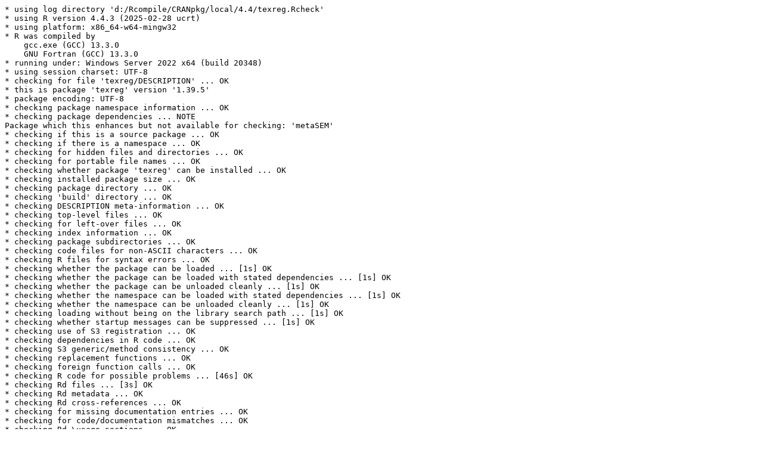

--- FILE ---
content_type: text/plain; charset=UTF-8
request_url: https://cran.rediris.es/bin/windows/contrib/r-oldrel/check/texreg-check.log
body_size: 2937
content:
* using log directory 'd:/Rcompile/CRANpkg/local/4.4/texreg.Rcheck'
* using R version 4.4.3 (2025-02-28 ucrt)
* using platform: x86_64-w64-mingw32
* R was compiled by
    gcc.exe (GCC) 13.3.0
    GNU Fortran (GCC) 13.3.0
* running under: Windows Server 2022 x64 (build 20348)
* using session charset: UTF-8
* checking for file 'texreg/DESCRIPTION' ... OK
* this is package 'texreg' version '1.39.5'
* package encoding: UTF-8
* checking package namespace information ... OK
* checking package dependencies ... NOTE
Package which this enhances but not available for checking: 'metaSEM'
* checking if this is a source package ... OK
* checking if there is a namespace ... OK
* checking for hidden files and directories ... OK
* checking for portable file names ... OK
* checking whether package 'texreg' can be installed ... OK
* checking installed package size ... OK
* checking package directory ... OK
* checking 'build' directory ... OK
* checking DESCRIPTION meta-information ... OK
* checking top-level files ... OK
* checking for left-over files ... OK
* checking index information ... OK
* checking package subdirectories ... OK
* checking code files for non-ASCII characters ... OK
* checking R files for syntax errors ... OK
* checking whether the package can be loaded ... [1s] OK
* checking whether the package can be loaded with stated dependencies ... [1s] OK
* checking whether the package can be unloaded cleanly ... [1s] OK
* checking whether the namespace can be loaded with stated dependencies ... [1s] OK
* checking whether the namespace can be unloaded cleanly ... [1s] OK
* checking loading without being on the library search path ... [1s] OK
* checking whether startup messages can be suppressed ... [1s] OK
* checking use of S3 registration ... OK
* checking dependencies in R code ... OK
* checking S3 generic/method consistency ... OK
* checking replacement functions ... OK
* checking foreign function calls ... OK
* checking R code for possible problems ... [46s] OK
* checking Rd files ... [3s] OK
* checking Rd metadata ... OK
* checking Rd cross-references ... OK
* checking for missing documentation entries ... OK
* checking for code/documentation mismatches ... OK
* checking Rd \usage sections ... OK
* checking Rd contents ... OK
* checking for unstated dependencies in examples ... OK
* checking sizes of PDF files under 'inst/doc' ... OK
* checking installed files from 'inst/doc' ... OK
* checking files in 'vignettes' ... OK
* checking examples ... [4s] OK
* checking for unstated dependencies in 'tests' ... OK
* checking tests ... [12s] OK
  Running 'testthat.R' [12s]
* checking for unstated dependencies in vignettes ... OK
* checking package vignettes ... OK
* checking re-building of vignette outputs ... [28s] OK
* checking PDF version of manual ... [27s] OK
* checking HTML version of manual ... [34s] OK
* DONE
Status: 1 NOTE
